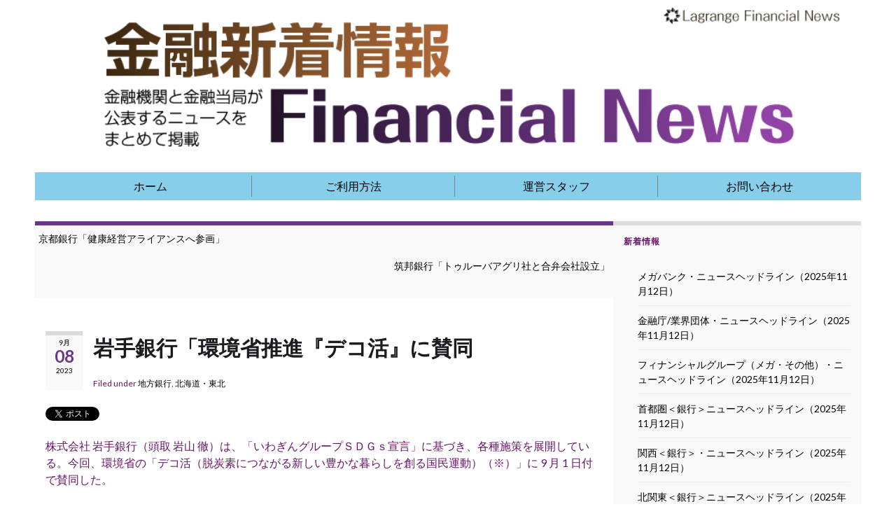

--- FILE ---
content_type: text/html; charset=UTF-8
request_url: https://lagrangepoint.biz/?p=33212
body_size: 38227
content:
<!DOCTYPE html PUBLIC "-//W3C//DTD XHTML 1.0 Transitional//EN" "http://www.w3.org/TR/xhtml1/DTD/xhtml1-transitional.dtd">
<html xmlns="http://www.w3.org/1999/xhtml" xml:lang="ja" lang="ja">
<head>
<meta http-equiv="Content-Type" content="text/html; charset=utf-8" />
<meta http-equiv="Content-Style-Type" content="text/css" />
<meta http-equiv="Content-Script-Type" content="text/javascript" />
<meta name="description" content="Financial News 金融機関と金融当局が公表するニュースをまとめて掲載" />
<meta name="keywords" content="金融,銀行,ニュース" />
<meta charset="UTF-8">
<link rel="stylesheet" href="https://lagrangepoint.biz/wp-content/themes/graphene/style.css" >
<link rel="stylesheet" href="https://lagrangepoint.biz/wp-content/themes/graphene/blocks.css" >
<link rel="stylesheet" href="https://lagrangepoint.biz/wp-content/themes/graphene/editor-style.css" >
<link rel="stylesheet" href="https://lagrangepoint.biz/wp-content/themes/graphene/responsive.css" >

<link rel="apple-touch-icon" sizes="57x57" href="/favicon/apple-icon-57x57.png">
<link rel="apple-touch-icon" sizes="60x60" href="/favicon/apple-icon-60x60.png">
<link rel="apple-touch-icon" sizes="72x72" href="/favicon/apple-icon-72x72.png">
<link rel="apple-touch-icon" sizes="76x76" href="/favicon/apple-icon-76x76.png">
<link rel="apple-touch-icon" sizes="114x114" href="/favicon/apple-icon-114x114.png">
<link rel="apple-touch-icon" sizes="120x120" href="/favicon/apple-icon-120x120.png">
<link rel="apple-touch-icon" sizes="144x144" href="/favicon/apple-icon-144x144.png">
<link rel="apple-touch-icon" sizes="152x152" href="/favicon/apple-icon-152x152.png">
<link rel="apple-touch-icon" sizes="180x180" href="/favicon/apple-icon-180x180.png">
<link rel="icon" type="image/png" sizes="192x192"  href="/favicon/android-icon-192x192.png">
<link rel="icon" type="image/png" sizes="32x32" href="/favicon/favicon-32x32.png">
<link rel="icon" type="image/png" sizes="96x96" href="/favicon/favicon-96x96.png">
<link rel="icon" type="image/png" sizes="16x16" href="/favicon/favicon-16x16.png">
<link rel="manifest" href="/favicon/manifest.json">
<meta name="msapplication-TileColor" content="#ffffff">
<meta name="msapplication-TileImage" content="/favicon/ms-icon-144x144.png">
<meta name="theme-color" content="#ffffff">

<title>Lagrange Financial News</title>
</head>


<body>
	<div id="header">
	<img src="https://lagrangepoint.biz/wp-content/uploads/2022/03/lagrange.png">
<nav>
	<ul>
    	<a href="https://www.lagrangepoint.biz/"><li>ホーム</li></a>
    	<a href="https://lagrangepoint.biz/?page_id=10"><li>ご利用方法</li>
    	<a href="https://lagrangepoint.biz/?page_id=163"><li>運営スタッフ</li>
    	<a href="https://lagrangepoint.biz/?page_id=68"><li class="none-border">お問い合わせ</li>
	</ul>
</nav>
</div>
<div id="origin">
<div id="wrapper">
	
		<div class="post-nav post-nav-top clearfix">
			<p class="previous col-sm-6"><i class="fa fa-arrow-circle-left"></i> <a href="https://lagrangepoint.biz/33209/" rel="prev">京都銀行「健康経営アライアンスへ参画」</a></p>			<p class="next-post col-sm-6"><a href="https://lagrangepoint.biz/33215/" rel="next">筑邦銀行「トゥルーバアグリ社と合弁会社設立」</a> <i class="fa fa-arrow-circle-right"></i></p>					</div>
		        
<div id="post-33212" class="clearfix post post-33212 type-post status-publish format-standard hentry category-rgn category-h-t tag-342 item-wrap">
		
	<div class="entry clearfix">
    	
                    	<div class="post-date date alpha with-year">
            <p class="default_date">
            	<span class="month">9月</span>
                <span class="day">08</span>
                	                <span class="year">2023</span>
                            </p>
                    </div>
            
		        <h1 class="post-title entry-title">
			岩手銀行「環境省推進『デコ活』に賛同			        </h1>
		
			    <ul class="post-meta entry-meta clearfix">
	    		        <li class="byline">
	        	<span class="entry-cat">Filed under <span class="terms"><a class="term term-category term-17" href="https://lagrangepoint.biz/category/rgn/">地方銀行</a>, <a class="term term-category term-18" href="https://lagrangepoint.biz/category/rgn/h-t/">北海道・東北</a></span></span>	        </li>
	        	    </ul>
    
				
				<div class="entry-content clearfix">
							
										
						<div class='wp_social_bookmarking_light'>        <div class="wsbl_facebook_like"><div id="fb-root"></div><fb:like href="https://lagrangepoint.biz/33212/" layout="button" action="like" width="100" share="true" show_faces="false" ></fb:like></div>        <div class="wsbl_twitter"><a href="https://twitter.com/share" class="twitter-share-button" data-url="https://lagrangepoint.biz/33212/" data-text="岩手銀行「環境省推進『デコ活』に賛同" data-lang="ja">Tweet</a></div>        <div class="wsbl_google_plus_one"><g:plusone size="medium" annotation="none" href="https://lagrangepoint.biz/33212/" ></g:plusone></div></div>
<br class='wp_social_bookmarking_light_clear' />
<p>株式会社 岩手銀行（頭取 岩山 徹）は、「いわぎんグループＳＤＧｓ宣言」に基づき、各種施策を展開している。今回、環境省の「デコ活（脱炭素につながる新しい豊かな暮らしを創る国民運動）（※）」に 9 月 1 日付で賛同した。</p>
<p>■デコ活宣言<br />
１．脱炭素につながる製品、サービス、取組展開を通じて国民の彩り豊かな暮らし（デコ活）を後押しします！<br />
２．日々の生活・仕事の中で、デコ活（脱炭素につながる豊かな暮らし）を実践します！</p>
<p>（※）デコ活とは環境省の推進している「脱炭素につながる新しい豊かな暮らしを創る国民運動」の愛称であり、二酸化炭素（CO₂）を減らす（DE）脱炭素（Decarbonization)と、環境に良い（Eco）を含む「デコ」と活動・生活を組合わせた新しい言葉。</p>
<p><a href="https://www.iwatebank.co.jp/assets/pdf/20230907_decokatsu.pdf">環境省が推進する「デコ活」への賛同について (iwatebank.co.jp)</a></p>
<p>&nbsp;</p>
<div class="sharedaddy sd-sharing-enabled"><div class="robots-nocontent sd-block sd-social sd-social-icon-text sd-sharing"><h3 class="sd-title">Share this:</h3><div class="sd-content"><ul><li class="share-facebook"><a rel="nofollow noopener noreferrer" data-shared="sharing-facebook-33212" class="share-facebook sd-button share-icon" href="https://lagrangepoint.biz/33212/?share=facebook" target="_blank" title="Click to share on Facebook"><span>Facebook</span></a></li><li><a href="#" class="sharing-anchor sd-button share-more"><span>More</span></a></li><li class="share-end"></li></ul><div class="sharing-hidden"><div class="inner" style="display: none;width:150px;"><ul style="background-image:none;"><li class="share-twitter"><a rel="nofollow noopener noreferrer" data-shared="sharing-twitter-33212" class="share-twitter sd-button share-icon" href="https://lagrangepoint.biz/33212/?share=twitter" target="_blank" title="Click to share on Twitter"><span>Twitter</span></a></li><li class="share-end"></li></ul></div></div></div></div></div>
<!-- WP QUADS Content Ad Plugin v. 2.0.72.1 -->
<div class="quads-location quads-ad1" id="quads-ad1" style="float:none;margin:0px 0 0px 0;text-align:center;">
<script async src="//pagead2.googlesyndication.com/pagead/js/adsbygoogle.js"></script>
<!-- footer02 -->
<ins class="adsbygoogle"
     style="display:inline-block;width:300px;height:250px"
     data-ad-client="ca-pub-4169532225388949"
     data-ad-slot="6658335718"></ins>
<script>
(adsbygoogle = window.adsbygoogle || []).push({});
</script>
</div>


<div id='jp-relatedposts' class='jp-relatedposts' >
	<h3 class="jp-relatedposts-headline"><em>関連</em></h3>
</div>								</div>
		
			    <ul class="entry-footer">
	    		        <li class="post-tags col-sm-8"><i class="fa fa-tags" title="Tags"></i> <span class="terms"><a class="term term-tagpost_tag term-342" href="https://lagrangepoint.biz/tag/%e8%84%b1%e7%82%ad%e7%b4%a0/">脱炭素</a></span></li>
	        	    </ul>
    	</div>

</div>

    <div class="entry-author">
        <div class="row">
            <div class="author-avatar col-sm-3">
            	<a href="https://lagrangepoint.biz/author/lagrangepoint/" rel="author">
					<img alt='' src='https://secure.gravatar.com/avatar/472031f981814f53fe2f06e6161db856?s=200&#038;d=mm&#038;r=g' srcset='https://secure.gravatar.com/avatar/472031f981814f53fe2f06e6161db856?s=400&#038;d=mm&#038;r=g 2x' class='avatar avatar-200 photo' height='200' width='200' decoding='async'/>                </a>
            </div>

            <div class="author-bio col-sm-9">
                <h3 class="section-title-sm">II</h3>
                    <ul class="author-social">
    	        
			        <li><a href="mailto:misaki@lagrangepont.biz"><i class="fa fa-envelope-o"></i></a></li>
            </ul>
                </div>
        </div>
    </div>
    

            <div class="post adsense_single clearfix" id="adsense-ad-1">
                <a href="https://pagead2.googlesyndication.com/pagead/js/adsbygoogle.js">https://pagead2.googlesyndication.com/pagead/js/adsbygoogle.js</a>
<script>
     (adsbygoogle = window.adsbygoogle || []).push({
          google_ad_client: "ca-pub-4169532225388949",
          enable_page_level_ads: true
     });
</script>            </div>
            		










            
  

                </div><!-- #content-main -->
        
            
<div id="sidebar1" class="sidebar sidebar-right widget-area col-md-4">

	
    
		<div id="recent-posts-8" class="sidebar-wrap widget_recent_entries">
		<h2 class="widget-title">新着情報</h2>
		<ul>
											<li>
					<a href="https://lagrangepoint.biz/36564/">メガバンク・ニュースヘッドライン（2025年11月12日）</a>
									</li>
											<li>
					<a href="https://lagrangepoint.biz/36563/">金融庁/業界団体・ニュースヘッドライン（2025年11月12日）</a>
									</li>
											<li>
					<a href="https://lagrangepoint.biz/36562/">フィナンシャルグループ（メガ・その他）・ニュースヘッドライン（2025年11月12日）</a>
									</li>
											<li>
					<a href="https://lagrangepoint.biz/36561/">首都圏＜銀行＞ニュースヘッドライン（2025年11月12日）</a>
									</li>
											<li>
					<a href="https://lagrangepoint.biz/36560/">関西＜銀行＞・ニュースヘッドライン（2025年11月12日）</a>
									</li>
											<li>
					<a href="https://lagrangepoint.biz/36559/">北関東＜銀行＞ニュースヘッドライン（2025年11月12日）</a>
									</li>
											<li>
					<a href="https://lagrangepoint.biz/36558/">九州北部＜銀行＞・ニュースヘッドライン（2025年11月12日）</a>
									</li>
											<li>
					<a href="https://lagrangepoint.biz/36557/">九州南部＜銀行＞・ニュースヘッドライン（2025年11月12日）</a>
									</li>
											<li>
					<a href="https://lagrangepoint.biz/36556/">北海道＜銀行＞ニュースヘッドライン（2025年11月12日）</a>
									</li>
											<li>
					<a href="https://lagrangepoint.biz/36555/">東北＜銀行＞ニュースヘッドライン（2025年11月12日）</a>
									</li>
											<li>
					<a href="https://lagrangepoint.biz/36554/">沖縄＜銀行＞・ニュースヘッドライン（2025年11月12日）</a>
									</li>
											<li>
					<a href="https://lagrangepoint.biz/36553/">メガバンク・ニュースヘッドライン（2025年11月11日）</a>
									</li>
											<li>
					<a href="https://lagrangepoint.biz/36552/">金融庁/業界団体・ニュースヘッドライン（2025年11月11日）</a>
									</li>
											<li>
					<a href="https://lagrangepoint.biz/36551/">フィナンシャルグループ（メガ・その他）・ニュースヘッドライン（2025年11月11日）</a>
									</li>
											<li>
					<a href="https://lagrangepoint.biz/36550/">首都圏＜銀行＞ニュースヘッドライン（2025年11月11日）</a>
									</li>
					</ul>

		</div><div id="text-7" class="sidebar-wrap widget_text"><h2 class="widget-title">スポンサーサイト</h2>			<div class="textwidget"><script async src="//pagead2.googlesyndication.com/pagead/js/adsbygoogle.js"></script>
<!-- rightside02 -->
<ins class="adsbygoogle"
     style="display:block"
     data-ad-client="ca-pub-4169532225388949"
     data-ad-slot="4858701710"
     data-ad-format="auto"></ins>
<script>
(adsbygoogle = window.adsbygoogle || []).push({});
</script></div>
		</div><div id="search-2" class="sidebar-wrap widget_search"><h2 class="widget-title">金融機関名・キーワード検索</h2><form class="searchform" method="get" action="https://lagrangepoint.biz">
	<div class="input-group">
		<div class="form-group live-search-input">
			<label for="s" class="screen-reader-text">Search for:</label>
		    <input type="text" id="s" name="s" class="form-control" placeholder="Search">
		    		</div>
	    <span class="input-group-btn">
	    	<button class="btn btn-default" type="submit"><i class="fa fa-search"></i></button>
	    </span>
    </div>
    </form></div><div id="simpletags-2" class="sidebar-wrap widget-simpletags"><h2 class="widget-title">キーワード</h2>
<!-- Generated by TaxoPress 3.8.0 - https://wordpress.org/plugins/simple-tags/ -->
	<div class="st-tag-cloud">
	<a href="https://lagrangepoint.biz/tag/%e9%80%a3%e6%90%ba/" id="tag-link-114" class="st-tags t10" title="4598 topics" style="font-size:11pt; color:#fa8258;">連携</a>
<a href="https://lagrangepoint.biz/tag/%e3%82%bb%e3%83%9f%e3%83%8a%e3%83%bc/" id="tag-link-55" class="st-tags t5" title="2698 topics" style="font-size:11pt; color:#fa8258;">セミナー</a>
<a href="https://lagrangepoint.biz/tag/%e7%b5%8c%e5%96%b6%e6%94%af%e6%8f%b4/" id="tag-link-89" class="st-tags t4" title="2362 topics" style="font-size:11pt; color:#fa8258;">経営支援</a>
<a href="https://lagrangepoint.biz/tag/nps/" id="tag-link-15" class="st-tags t3" title="1855 topics" style="font-size:11pt; color:#fa8258;">新商品・サービス</a>
<a href="https://lagrangepoint.biz/tag/csr-sdgs/" id="tag-link-103" class="st-tags t2" title="1377 topics" style="font-size:11pt; color:#fa8258;">CSR／SDGs</a>
<a href="https://lagrangepoint.biz/tag/%e3%81%9d%e3%81%ae%e4%bb%96/" id="tag-link-61" class="st-tags t2" title="1317 topics" style="font-size:11pt; color:#fa8258;">その他</a>
<a href="https://lagrangepoint.biz/tag/%e3%82%a4%e3%83%99%e3%83%b3%e3%83%88/" id="tag-link-54" class="st-tags t2" title="1281 topics" style="font-size:11pt; color:#fa8258;">イベント</a>
<a href="https://lagrangepoint.biz/tag/%e5%9c%b0%e6%96%b9%e5%89%b5%e7%94%9f/" id="tag-link-66" class="st-tags t2" title="1277 topics" style="font-size:11pt; color:#fa8258;">地方創生</a>
<a href="https://lagrangepoint.biz/tag/%e6%b5%b7%e5%a4%96%e5%b1%95%e9%96%8b%e6%94%af%e6%8f%b4/" id="tag-link-65" class="st-tags t2" title="1150 topics" style="font-size:11pt; color:#fa8258;">海外展開支援</a>
<a href="https://lagrangepoint.biz/tag/%e3%83%93%e3%82%b8%e3%83%8d%e3%82%b9%e3%83%9e%e3%83%83%e3%83%81%e3%83%b3%e3%82%b0/" id="tag-link-56" class="st-tags t1" title="788 topics" style="font-size:11pt; color:#fa8258;">ビジネスマッチング</a>
<a href="https://lagrangepoint.biz/tag/%e4%bc%81%e7%94%bb%e3%83%bb%e3%83%97%e3%83%ad%e3%82%b8%e3%82%a7%e3%82%af%e3%83%88/" id="tag-link-63" class="st-tags t0" title="613 topics" style="font-size:11pt; color:#fa8258;">企画・プロジェクト</a>
<a href="https://lagrangepoint.biz/tag/%e5%89%b5%e6%a5%ad%e6%94%af%e6%8f%b4/" id="tag-link-84" class="st-tags t0" title="563 topics" style="font-size:11pt; color:#fa8258;">創業支援</a>
<a href="https://lagrangepoint.biz/tag/%e7%82%ba%e6%9b%bf%e3%82%b5%e3%83%bc%e3%83%93%e3%82%b9/" id="tag-link-125" class="st-tags t0" title="547 topics" style="font-size:11pt; color:#fa8258;">為替サービス</a>
<a href="https://lagrangepoint.biz/tag/%e3%83%95%e3%82%a3%e3%83%b3%e3%83%86%e3%83%83%e3%82%af/" id="tag-link-112" class="st-tags t0" title="477 topics" style="font-size:11pt; color:#fa8258;">フィンテック</a>
<a href="https://lagrangepoint.biz/tag/%e5%9c%b0%e5%9f%9f%e5%af%86%e7%9d%80%e5%9e%8b%e9%87%91%e8%9e%8d/" id="tag-link-57" class="st-tags t0" title="447 topics" style="font-size:11pt; color:#fa8258;">地域密着型金融</a>
<a href="https://lagrangepoint.biz/tag/%e8%9e%8d%e8%b3%87%e9%96%a2%e9%80%a3/" id="tag-link-64" class="st-tags t0" title="388 topics" style="font-size:11pt; color:#fa8258;">融資関連</a>
<a href="https://lagrangepoint.biz/tag/%e4%b8%8d%e7%a5%a5%e4%ba%8b/" id="tag-link-30" class="st-tags t0" title="346 topics" style="font-size:11pt; color:#fa8258;">不祥事</a>
<a href="https://lagrangepoint.biz/tag/%e3%82%a2%e3%83%97%e3%83%aa/" id="tag-link-166" class="st-tags t0" title="339 topics" style="font-size:11pt; color:#fa8258;">アプリ</a>
<a href="https://lagrangepoint.biz/tag/%e8%b3%87%e7%94%a3%e9%81%8b%e7%94%a8%e3%82%a2%e3%83%89%e3%83%90%e3%82%a4%e3%82%b9/" id="tag-link-126" class="st-tags t0" title="337 topics" style="font-size:11pt; color:#fa8258;">資産運用アドバイス</a>
<a href="https://lagrangepoint.biz/tag/%e3%82%a4%e3%83%b3%e3%82%bf%e3%83%bc%e3%83%8d%e3%83%83%e3%83%88/" id="tag-link-101" class="st-tags t0" title="319 topics" style="font-size:11pt; color:#fa8258;">インターネット活用</a>
<a href="https://lagrangepoint.biz/tag/%e7%9b%b8%e7%b6%9a%e3%83%bb%e8%b4%88%e4%b8%8e/" id="tag-link-106" class="st-tags t0" title="315 topics" style="font-size:11pt; color:#fa8258;">相続・贈与</a>
<a href="https://lagrangepoint.biz/tag/%e6%89%8b%e6%95%b0%e6%96%99/" id="tag-link-215" class="st-tags t0" title="304 topics" style="font-size:11pt; color:#fa8258;">手数料</a>
<a href="https://lagrangepoint.biz/tag/%e4%ba%8b%e6%a5%ad%e6%89%bf%e7%b6%99/" id="tag-link-87" class="st-tags t0" title="301 topics" style="font-size:11pt; color:#fa8258;">事業承継</a>
<a href="https://lagrangepoint.biz/tag/%e3%83%ac%e3%83%9d%e3%83%bc%e3%83%88/" id="tag-link-123" class="st-tags t0" title="281 topics" style="font-size:11pt; color:#fa8258;">レポート</a>
<a href="https://lagrangepoint.biz/tag/%e7%b5%84%e7%b9%94%e5%a4%89%e6%9b%b4/" id="tag-link-124" class="st-tags t0" title="280 topics" style="font-size:11pt; color:#fa8258;">組織変更</a>
<a href="https://lagrangepoint.biz/tag/%e3%83%9e%e3%83%8d%e3%83%ad%e3%83%b3%e9%98%b2%e6%ad%a2/" id="tag-link-62" class="st-tags t0" title="238 topics" style="font-size:11pt; color:#fa8258;">マネーローンダリング防止</a>
<a href="https://lagrangepoint.biz/tag/atm/" id="tag-link-141" class="st-tags t0" title="231 topics" style="font-size:11pt; color:#fa8258;">ATM</a>
<a href="https://lagrangepoint.biz/tag/%e6%8a%95%e8%b3%87%e4%bf%a1%e8%a8%97/" id="tag-link-100" class="st-tags t0" title="227 topics" style="font-size:11pt; color:#fa8258;">投資信託・有価証券取引</a>
<a href="https://lagrangepoint.biz/tag/%e9%ab%98%e9%bd%a2%e8%80%85%e5%8f%96%e5%bc%95/" id="tag-link-122" class="st-tags t0" title="219 topics" style="font-size:11pt; color:#fa8258;">高齢者取引</a>
<a href="https://lagrangepoint.biz/tag/%ef%bd%81%ef%bd%89/" id="tag-link-199" class="st-tags t0" title="216 topics" style="font-size:11pt; color:#fa8258;">ＡＩ</a></div>

</div><div id="archives-2" class="sidebar-wrap widget_archive"><h2 class="widget-title">Archives</h2>		<label class="screen-reader-text" for="archives-dropdown-2">Archives</label>
		<select id="archives-dropdown-2" name="archive-dropdown">
			
			<option value="">Select Month</option>
				<option value='https://lagrangepoint.biz/date/2025/11/'> 11月 2025 &nbsp;(143)</option>
	<option value='https://lagrangepoint.biz/date/2025/10/'> 10月 2025 &nbsp;(352)</option>
	<option value='https://lagrangepoint.biz/date/2025/09/'> 9月 2025 &nbsp;(332)</option>
	<option value='https://lagrangepoint.biz/date/2025/08/'> 8月 2025 &nbsp;(144)</option>
	<option value='https://lagrangepoint.biz/date/2025/05/'> 5月 2025 &nbsp;(6)</option>
	<option value='https://lagrangepoint.biz/date/2025/04/'> 4月 2025 &nbsp;(21)</option>
	<option value='https://lagrangepoint.biz/date/2025/03/'> 3月 2025 &nbsp;(28)</option>
	<option value='https://lagrangepoint.biz/date/2025/02/'> 2月 2025 &nbsp;(19)</option>
	<option value='https://lagrangepoint.biz/date/2025/01/'> 1月 2025 &nbsp;(22)</option>
	<option value='https://lagrangepoint.biz/date/2024/12/'> 12月 2024 &nbsp;(28)</option>
	<option value='https://lagrangepoint.biz/date/2024/11/'> 11月 2024 &nbsp;(23)</option>
	<option value='https://lagrangepoint.biz/date/2024/10/'> 10月 2024 &nbsp;(46)</option>
	<option value='https://lagrangepoint.biz/date/2024/09/'> 9月 2024 &nbsp;(25)</option>
	<option value='https://lagrangepoint.biz/date/2024/08/'> 8月 2024 &nbsp;(26)</option>
	<option value='https://lagrangepoint.biz/date/2024/07/'> 7月 2024 &nbsp;(42)</option>
	<option value='https://lagrangepoint.biz/date/2024/06/'> 6月 2024 &nbsp;(37)</option>
	<option value='https://lagrangepoint.biz/date/2024/05/'> 5月 2024 &nbsp;(24)</option>
	<option value='https://lagrangepoint.biz/date/2024/04/'> 4月 2024 &nbsp;(27)</option>
	<option value='https://lagrangepoint.biz/date/2024/03/'> 3月 2024 &nbsp;(35)</option>
	<option value='https://lagrangepoint.biz/date/2024/02/'> 2月 2024 &nbsp;(39)</option>
	<option value='https://lagrangepoint.biz/date/2024/01/'> 1月 2024 &nbsp;(36)</option>
	<option value='https://lagrangepoint.biz/date/2023/12/'> 12月 2023 &nbsp;(31)</option>
	<option value='https://lagrangepoint.biz/date/2023/11/'> 11月 2023 &nbsp;(40)</option>
	<option value='https://lagrangepoint.biz/date/2023/10/'> 10月 2023 &nbsp;(65)</option>
	<option value='https://lagrangepoint.biz/date/2023/09/'> 9月 2023 &nbsp;(39)</option>
	<option value='https://lagrangepoint.biz/date/2023/08/'> 8月 2023 &nbsp;(41)</option>
	<option value='https://lagrangepoint.biz/date/2023/07/'> 7月 2023 &nbsp;(39)</option>
	<option value='https://lagrangepoint.biz/date/2023/06/'> 6月 2023 &nbsp;(71)</option>
	<option value='https://lagrangepoint.biz/date/2023/05/'> 5月 2023 &nbsp;(55)</option>
	<option value='https://lagrangepoint.biz/date/2023/04/'> 4月 2023 &nbsp;(65)</option>
	<option value='https://lagrangepoint.biz/date/2023/03/'> 3月 2023 &nbsp;(52)</option>
	<option value='https://lagrangepoint.biz/date/2023/02/'> 2月 2023 &nbsp;(49)</option>
	<option value='https://lagrangepoint.biz/date/2023/01/'> 1月 2023 &nbsp;(45)</option>
	<option value='https://lagrangepoint.biz/date/2022/12/'> 12月 2022 &nbsp;(49)</option>
	<option value='https://lagrangepoint.biz/date/2022/11/'> 11月 2022 &nbsp;(45)</option>
	<option value='https://lagrangepoint.biz/date/2022/10/'> 10月 2022 &nbsp;(57)</option>
	<option value='https://lagrangepoint.biz/date/2022/09/'> 9月 2022 &nbsp;(86)</option>
	<option value='https://lagrangepoint.biz/date/2022/08/'> 8月 2022 &nbsp;(70)</option>
	<option value='https://lagrangepoint.biz/date/2022/07/'> 7月 2022 &nbsp;(93)</option>
	<option value='https://lagrangepoint.biz/date/2022/06/'> 6月 2022 &nbsp;(51)</option>
	<option value='https://lagrangepoint.biz/date/2022/05/'> 5月 2022 &nbsp;(54)</option>
	<option value='https://lagrangepoint.biz/date/2022/04/'> 4月 2022 &nbsp;(67)</option>
	<option value='https://lagrangepoint.biz/date/2022/03/'> 3月 2022 &nbsp;(95)</option>
	<option value='https://lagrangepoint.biz/date/2022/02/'> 2月 2022 &nbsp;(67)</option>
	<option value='https://lagrangepoint.biz/date/2022/01/'> 1月 2022 &nbsp;(69)</option>
	<option value='https://lagrangepoint.biz/date/2021/12/'> 12月 2021 &nbsp;(88)</option>
	<option value='https://lagrangepoint.biz/date/2021/11/'> 11月 2021 &nbsp;(83)</option>
	<option value='https://lagrangepoint.biz/date/2021/10/'> 10月 2021 &nbsp;(99)</option>
	<option value='https://lagrangepoint.biz/date/2021/09/'> 9月 2021 &nbsp;(94)</option>
	<option value='https://lagrangepoint.biz/date/2021/08/'> 8月 2021 &nbsp;(62)</option>
	<option value='https://lagrangepoint.biz/date/2021/07/'> 7月 2021 &nbsp;(68)</option>
	<option value='https://lagrangepoint.biz/date/2021/06/'> 6月 2021 &nbsp;(76)</option>
	<option value='https://lagrangepoint.biz/date/2021/05/'> 5月 2021 &nbsp;(89)</option>
	<option value='https://lagrangepoint.biz/date/2021/04/'> 4月 2021 &nbsp;(75)</option>
	<option value='https://lagrangepoint.biz/date/2021/03/'> 3月 2021 &nbsp;(127)</option>
	<option value='https://lagrangepoint.biz/date/2021/02/'> 2月 2021 &nbsp;(93)</option>
	<option value='https://lagrangepoint.biz/date/2021/01/'> 1月 2021 &nbsp;(99)</option>
	<option value='https://lagrangepoint.biz/date/2020/12/'> 12月 2020 &nbsp;(84)</option>
	<option value='https://lagrangepoint.biz/date/2020/11/'> 11月 2020 &nbsp;(80)</option>
	<option value='https://lagrangepoint.biz/date/2020/10/'> 10月 2020 &nbsp;(92)</option>
	<option value='https://lagrangepoint.biz/date/2020/09/'> 9月 2020 &nbsp;(74)</option>
	<option value='https://lagrangepoint.biz/date/2020/08/'> 8月 2020 &nbsp;(82)</option>
	<option value='https://lagrangepoint.biz/date/2020/07/'> 7月 2020 &nbsp;(80)</option>
	<option value='https://lagrangepoint.biz/date/2020/06/'> 6月 2020 &nbsp;(84)</option>
	<option value='https://lagrangepoint.biz/date/2020/05/'> 5月 2020 &nbsp;(62)</option>
	<option value='https://lagrangepoint.biz/date/2020/04/'> 4月 2020 &nbsp;(87)</option>
	<option value='https://lagrangepoint.biz/date/2020/03/'> 3月 2020 &nbsp;(80)</option>
	<option value='https://lagrangepoint.biz/date/2020/02/'> 2月 2020 &nbsp;(94)</option>
	<option value='https://lagrangepoint.biz/date/2020/01/'> 1月 2020 &nbsp;(97)</option>
	<option value='https://lagrangepoint.biz/date/2019/12/'> 12月 2019 &nbsp;(134)</option>
	<option value='https://lagrangepoint.biz/date/2019/11/'> 11月 2019 &nbsp;(127)</option>
	<option value='https://lagrangepoint.biz/date/2019/10/'> 10月 2019 &nbsp;(146)</option>
	<option value='https://lagrangepoint.biz/date/2019/09/'> 9月 2019 &nbsp;(145)</option>
	<option value='https://lagrangepoint.biz/date/2019/08/'> 8月 2019 &nbsp;(124)</option>
	<option value='https://lagrangepoint.biz/date/2019/07/'> 7月 2019 &nbsp;(156)</option>
	<option value='https://lagrangepoint.biz/date/2019/06/'> 6月 2019 &nbsp;(154)</option>
	<option value='https://lagrangepoint.biz/date/2019/05/'> 5月 2019 &nbsp;(175)</option>
	<option value='https://lagrangepoint.biz/date/2019/04/'> 4月 2019 &nbsp;(157)</option>
	<option value='https://lagrangepoint.biz/date/2019/03/'> 3月 2019 &nbsp;(175)</option>
	<option value='https://lagrangepoint.biz/date/2019/02/'> 2月 2019 &nbsp;(163)</option>
	<option value='https://lagrangepoint.biz/date/2019/01/'> 1月 2019 &nbsp;(162)</option>
	<option value='https://lagrangepoint.biz/date/2018/12/'> 12月 2018 &nbsp;(157)</option>
	<option value='https://lagrangepoint.biz/date/2018/11/'> 11月 2018 &nbsp;(191)</option>
	<option value='https://lagrangepoint.biz/date/2018/10/'> 10月 2018 &nbsp;(207)</option>
	<option value='https://lagrangepoint.biz/date/2018/09/'> 9月 2018 &nbsp;(195)</option>
	<option value='https://lagrangepoint.biz/date/2018/08/'> 8月 2018 &nbsp;(191)</option>
	<option value='https://lagrangepoint.biz/date/2018/07/'> 7月 2018 &nbsp;(171)</option>
	<option value='https://lagrangepoint.biz/date/2018/06/'> 6月 2018 &nbsp;(202)</option>
	<option value='https://lagrangepoint.biz/date/2018/05/'> 5月 2018 &nbsp;(214)</option>
	<option value='https://lagrangepoint.biz/date/2018/04/'> 4月 2018 &nbsp;(209)</option>
	<option value='https://lagrangepoint.biz/date/2018/03/'> 3月 2018 &nbsp;(247)</option>
	<option value='https://lagrangepoint.biz/date/2018/02/'> 2月 2018 &nbsp;(210)</option>
	<option value='https://lagrangepoint.biz/date/2018/01/'> 1月 2018 &nbsp;(205)</option>
	<option value='https://lagrangepoint.biz/date/2017/12/'> 12月 2017 &nbsp;(209)</option>
	<option value='https://lagrangepoint.biz/date/2017/11/'> 11月 2017 &nbsp;(265)</option>
	<option value='https://lagrangepoint.biz/date/2017/10/'> 10月 2017 &nbsp;(374)</option>
	<option value='https://lagrangepoint.biz/date/2017/09/'> 9月 2017 &nbsp;(305)</option>
	<option value='https://lagrangepoint.biz/date/2017/08/'> 8月 2017 &nbsp;(250)</option>
	<option value='https://lagrangepoint.biz/date/2017/07/'> 7月 2017 &nbsp;(238)</option>
	<option value='https://lagrangepoint.biz/date/2017/06/'> 6月 2017 &nbsp;(325)</option>
	<option value='https://lagrangepoint.biz/date/2017/05/'> 5月 2017 &nbsp;(234)</option>
	<option value='https://lagrangepoint.biz/date/2017/04/'> 4月 2017 &nbsp;(210)</option>
	<option value='https://lagrangepoint.biz/date/2017/03/'> 3月 2017 &nbsp;(286)</option>
	<option value='https://lagrangepoint.biz/date/2017/02/'> 2月 2017 &nbsp;(289)</option>
	<option value='https://lagrangepoint.biz/date/2017/01/'> 1月 2017 &nbsp;(295)</option>
	<option value='https://lagrangepoint.biz/date/2016/12/'> 12月 2016 &nbsp;(288)</option>
	<option value='https://lagrangepoint.biz/date/2016/11/'> 11月 2016 &nbsp;(258)</option>
	<option value='https://lagrangepoint.biz/date/2016/10/'> 10月 2016 &nbsp;(287)</option>
	<option value='https://lagrangepoint.biz/date/2016/09/'> 9月 2016 &nbsp;(330)</option>
	<option value='https://lagrangepoint.biz/date/2016/08/'> 8月 2016 &nbsp;(256)</option>
	<option value='https://lagrangepoint.biz/date/2016/07/'> 7月 2016 &nbsp;(233)</option>
	<option value='https://lagrangepoint.biz/date/2016/06/'> 6月 2016 &nbsp;(329)</option>
	<option value='https://lagrangepoint.biz/date/2016/05/'> 5月 2016 &nbsp;(235)</option>
	<option value='https://lagrangepoint.biz/date/2016/04/'> 4月 2016 &nbsp;(297)</option>
	<option value='https://lagrangepoint.biz/date/2016/03/'> 3月 2016 &nbsp;(373)</option>
	<option value='https://lagrangepoint.biz/date/2016/02/'> 2月 2016 &nbsp;(360)</option>
	<option value='https://lagrangepoint.biz/date/2016/01/'> 1月 2016 &nbsp;(337)</option>
	<option value='https://lagrangepoint.biz/date/2015/12/'> 12月 2015 &nbsp;(330)</option>
	<option value='https://lagrangepoint.biz/date/2015/11/'> 11月 2015 &nbsp;(205)</option>

		</select>

			<script type="text/javascript">
/* <![CDATA[ */

(function() {
	var dropdown = document.getElementById( "archives-dropdown-2" );
	function onSelectChange() {
		if ( dropdown.options[ dropdown.selectedIndex ].value !== '' ) {
			document.location.href = this.options[ this.selectedIndex ].value;
		}
	}
	dropdown.onchange = onSelectChange;
})();

/* ]]> */
</script>
</div><div id="text-10" class="sidebar-wrap widget_text"><h2 class="widget-title">Twitter</h2>			<div class="textwidget"><p><a href="https://twitter.com/lagrangepoint_3" class="twitter-follow-button" data-show-count="false" data-size="large" data-show-screen-name="false">Follow @lagrangepoint_3</a><br />
<script>!function(d,s,id){var js,fjs=d.getElementsByTagName(s)[0],p=/^http:/.test(d.location)?'http':'https';if(!d.getElementById(id)){js=d.createElement(s);js.id=id;js.src=p+'://platform.twitter.com/widgets.js';fjs.parentNode.insertBefore(js,fjs);}}(document, 'script', 'twitter-wjs');</script></p>
</div>
		</div><div id="text-5" class="sidebar-wrap widget_text"><h2 class="widget-title">Facebookページ</h2>			<div class="textwidget"><div id="fb-root"></div>
<script>(function(d, s, id) {
  var js, fjs = d.getElementsByTagName(s)[0];
  if (d.getElementById(id)) return;
  js = d.createElement(s); js.id = id;
  js.src = "//connect.facebook.net/ja_JP/sdk.js#xfbml=1&version=v2.5";
  fjs.parentNode.insertBefore(js, fjs);
}(document, 'script', 'facebook-jssdk'));</script>

<div class="fb-page" data-href="https://www.facebook.com/lagrangefinancialnews" data-tabs="timeline" data-small-header="true" data-adapt-container-width="true" data-hide-cover="true" data-show-facepile="false"><div class="fb-xfbml-parse-ignore"><blockquote cite="https://www.facebook.com/lagrangefinancialnews"><a href="https://www.facebook.com/lagrangefinancialnews">ラグランジュ フィナンシャル ニューズ</a></blockquote></div></div></div>
		</div>    
        
    
</div><!-- #sidebar1 -->        
        
    </div><!-- #content -->


    
        
    <div id="sidebar_bottom" class="sidebar widget-area row footer-widget-col-1">
                    <div id="pages-8" class="sidebar-wrap widget_pages col-sm-12"><h2 class="widget-title">about  Lagrange Financial News</h2>
			<ul>
				<li class="page_item page-item-259"><a href="https://lagrangepoint.biz/">LAGRANGE FINANCIAL NEWS</a></li>
<li class="page_item page-item-10"><a href="https://lagrangepoint.biz/%e3%81%93%e3%81%ae%e3%82%b5%e3%82%a4%e3%83%88%e3%81%ab%e3%81%a4%e3%81%84%e3%81%a6/">ご利用方法</a></li>
<li class="page_item page-item-271 current_page_parent"><a href="https://lagrangepoint.biz/new/">新着情報</a></li>
<li class="page_item page-item-163"><a href="https://lagrangepoint.biz/%e9%81%8b%e5%96%b6%e3%82%b9%e3%82%bf%e3%83%83%e3%83%95/">運営スタッフ</a></li>
<li class="page_item page-item-68"><a href="https://lagrangepoint.biz/%e3%81%8a%e5%95%8f%e3%81%84%e5%90%88%e3%82%8f%e3%81%9b/">お問い合わせ</a></li>
			</ul>

			</div>		
            </div>

	

<div id="footer" class="row default-footer">
    
        
            
            <div class="copyright-developer">
                                    <div id="copyright">
                        <p>&copy; 2025 Lagrange Financial News.</p>                    </div>
                
                                    <div id="developer">
                        <p>
                                                        Made with <i class="fa fa-heart"></i> by <a href="https://www.graphene-theme.com/" rel="nofollow">Graphene Themes</a>.                        </p>

                                            </div>
                            </div>

        
                
    </div><!-- #footer -->


</div><!-- #container -->

<!-- Powered by WPtouch: 4.3.53 -->	<div style="display:none">
	<div class="grofile-hash-map-472031f981814f53fe2f06e6161db856">
	</div>
	</div>
		<a href="#" id="back-to-top" title="Back to top"><i class="fa fa-chevron-up"></i></a>
	
<!-- BEGIN: WP Social Bookmarking Light FOOTER -->    <script>!function(d,s,id){var js,fjs=d.getElementsByTagName(s)[0],p=/^http:/.test(d.location)?'http':'https';if(!d.getElementById(id)){js=d.createElement(s);js.id=id;js.src=p+'://platform.twitter.com/widgets.js';fjs.parentNode.insertBefore(js,fjs);}}(document, 'script', 'twitter-wjs');</script>    <script src="https://apis.google.com/js/platform.js" async defer>
        {lang: "ja"}
    </script><!-- END: WP Social Bookmarking Light FOOTER -->
		<div id="amp-mobile-version-switcher" hidden>
			<a rel="" href="https://lagrangepoint.biz/?p=33212&#038;amp=1">
				Go to mobile version			</a>
		</div>

				
	<script type="text/javascript">
		window.WPCOM_sharing_counts = {"https:\/\/lagrangepoint.biz\/33212\/":33212};
	</script>
				<link rel='stylesheet' id='jetpack_css-css' href='https://lagrangepoint.biz/wp-content/plugins/jetpack/css/jetpack.css?ver=7.3.5' type='text/css' media='all' />
<script type="text/javascript" src="https://lagrangepoint.biz/wp-includes/js/jquery/jquery.min.js?ver=3.7.1" id="jquery-core-js"></script>
<script type="text/javascript" src="https://lagrangepoint.biz/wp-includes/js/jquery/jquery-migrate.min.js?ver=3.4.1" id="jquery-migrate-js"></script>
<script type="text/javascript" id="jetpack_related-posts-js-extra">
/* <![CDATA[ */
var related_posts_js_options = {"post_heading":"h4"};
/* ]]> */
</script>
<script type="text/javascript" src="https://lagrangepoint.biz/wp-content/plugins/jetpack/_inc/build/related-posts/related-posts.min.js?ver=20190204" id="jetpack_related-posts-js"></script>
<script type="text/javascript" id="sharing-js-js-extra">
/* <![CDATA[ */
var sharing_js_options = {"lang":"en","counts":"1","is_stats_active":"1"};
/* ]]> */
</script>
<script type="text/javascript" src="https://lagrangepoint.biz/wp-content/plugins/jetpack/_inc/build/sharedaddy/sharing.min.js?ver=7.3.5" id="sharing-js-js"></script>
<script type="text/javascript" id="sharing-js-js-after">
/* <![CDATA[ */
var windowOpen;
			jQuery( document.body ).on( 'click', 'a.share-facebook', function() {
				// If there's another sharing window open, close it.
				if ( 'undefined' !== typeof windowOpen ) {
					windowOpen.close();
				}
				windowOpen = window.open( jQuery( this ).attr( 'href' ), 'wpcomfacebook', 'menubar=1,resizable=1,width=600,height=400' );
				return false;
			});
var windowOpen;
			jQuery( document.body ).on( 'click', 'a.share-twitter', function() {
				// If there's another sharing window open, close it.
				if ( 'undefined' !== typeof windowOpen ) {
					windowOpen.close();
				}
				windowOpen = window.open( jQuery( this ).attr( 'href' ), 'wpcomtwitter', 'menubar=1,resizable=1,width=600,height=350' );
				return false;
			});
/* ]]> */
</script>
<script type='text/javascript' src='https://stats.wp.com/e-202549.js' async='async' defer='defer'></script>
<script type='text/javascript'>
	_stq = window._stq || [];
	_stq.push([ 'view', {v:'ext',j:'1:7.3.5',blog:'105559324',post:'33212',tz:'9',srv:'lagrangepoint.biz'} ]);
	_stq.push([ 'clickTrackerInit', '105559324', '33212' ]);
</script>
</body>
<script>
    document.addEventListener("DOMContentLoaded",function(){
        var color_change=[
            "#6a6a6a",
            "#6a1515",
            "#6a4015",
            "#6a6a15",
            "#406a15",
            "#156a15",
            "#156a40",
            "#156a6a",
            "#15406a",
            "#15156a",
            "#40156a",
            "#6a156a"
        ]
        document.body.style.color = color_change[(new Date()).getMonth()];
    });
</script>
</html>

--- FILE ---
content_type: text/html; charset=utf-8
request_url: https://accounts.google.com/o/oauth2/postmessageRelay?parent=https%3A%2F%2Flagrangepoint.biz&jsh=m%3B%2F_%2Fscs%2Fabc-static%2F_%2Fjs%2Fk%3Dgapi.lb.en.W5qDlPExdtA.O%2Fd%3D1%2Frs%3DAHpOoo8JInlRP_yLzwScb00AozrrUS6gJg%2Fm%3D__features__
body_size: 159
content:
<!DOCTYPE html><html><head><title></title><meta http-equiv="content-type" content="text/html; charset=utf-8"><meta http-equiv="X-UA-Compatible" content="IE=edge"><meta name="viewport" content="width=device-width, initial-scale=1, minimum-scale=1, maximum-scale=1, user-scalable=0"><script src='https://ssl.gstatic.com/accounts/o/2580342461-postmessagerelay.js' nonce="fYcpg5gTucjCfjwpbshCPA"></script></head><body><script type="text/javascript" src="https://apis.google.com/js/rpc:shindig_random.js?onload=init" nonce="fYcpg5gTucjCfjwpbshCPA"></script></body></html>

--- FILE ---
content_type: text/html; charset=utf-8
request_url: https://www.google.com/recaptcha/api2/aframe
body_size: 247
content:
<!DOCTYPE HTML><html><head><meta http-equiv="content-type" content="text/html; charset=UTF-8"></head><body><script nonce="8pfFNdNiPRVH7Yact2WSrg">/** Anti-fraud and anti-abuse applications only. See google.com/recaptcha */ try{var clients={'sodar':'https://pagead2.googlesyndication.com/pagead/sodar?'};window.addEventListener("message",function(a){try{if(a.source===window.parent){var b=JSON.parse(a.data);var c=clients[b['id']];if(c){var d=document.createElement('img');d.src=c+b['params']+'&rc='+(localStorage.getItem("rc::a")?sessionStorage.getItem("rc::b"):"");window.document.body.appendChild(d);sessionStorage.setItem("rc::e",parseInt(sessionStorage.getItem("rc::e")||0)+1);localStorage.setItem("rc::h",'1764691089331');}}}catch(b){}});window.parent.postMessage("_grecaptcha_ready", "*");}catch(b){}</script></body></html>